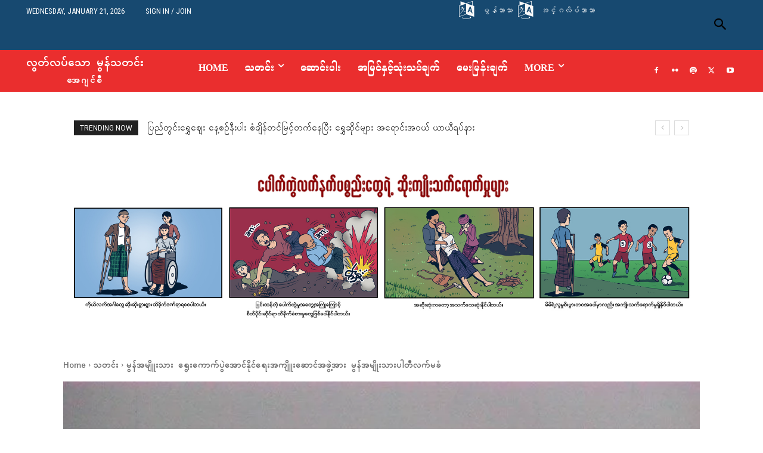

--- FILE ---
content_type: text/html; charset=utf-8
request_url: https://www.google.com/recaptcha/api2/aframe
body_size: 266
content:
<!DOCTYPE HTML><html><head><meta http-equiv="content-type" content="text/html; charset=UTF-8"></head><body><script nonce="fe1jsWucKHf9mRgjll0t2w">/** Anti-fraud and anti-abuse applications only. See google.com/recaptcha */ try{var clients={'sodar':'https://pagead2.googlesyndication.com/pagead/sodar?'};window.addEventListener("message",function(a){try{if(a.source===window.parent){var b=JSON.parse(a.data);var c=clients[b['id']];if(c){var d=document.createElement('img');d.src=c+b['params']+'&rc='+(localStorage.getItem("rc::a")?sessionStorage.getItem("rc::b"):"");window.document.body.appendChild(d);sessionStorage.setItem("rc::e",parseInt(sessionStorage.getItem("rc::e")||0)+1);localStorage.setItem("rc::h",'1768974706591');}}}catch(b){}});window.parent.postMessage("_grecaptcha_ready", "*");}catch(b){}</script></body></html>